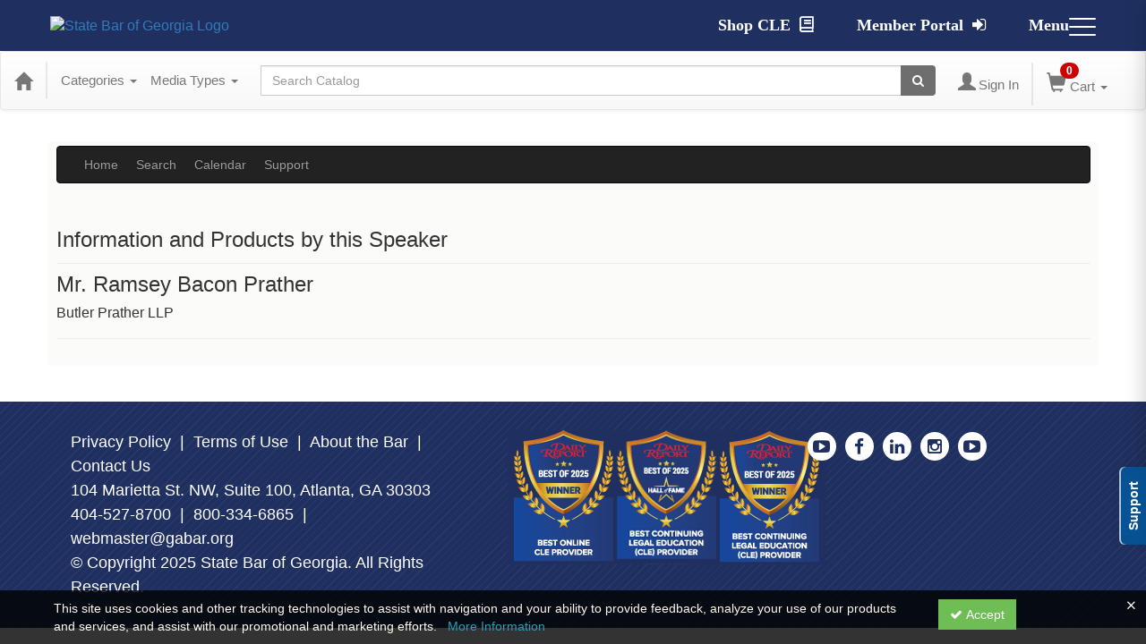

--- FILE ---
content_type: text/html; charset=utf-8
request_url: https://icle.gabar.org/speaker/ramsey-prather-1269541
body_size: 12565
content:

<!DOCTYPE html>
<html lang="en" prefix="og: https://ogp.me/ns#">
<head>
    <title>Ramsey Prather - gabar</title>
    <meta name="description" content="Products and seminars from Ramsey Prather - State Bar of Georgia" />
    <meta name="keywords" content="Ramsey Prather, State Bar of Georgia, gabar, Continuing Education, Online Education, Education Products" />
    <meta name="viewport" content="width=device-width, initial-scale=1.0, maximum-scale=2.0" />
    <link href="/Themes/New/Content/css/MyAccount.css?v=26.01" rel="stylesheet" />
    <meta name="format-detection" content="telephone=no">


<script>var customerId = '-1';</script>




<link rel="preload" href="/Themes/New/Content/fonts/fontawesome-webfont.woff2?v=4.3.0" as="font" type="font/woff2" crossorigin="anonymous">
<link rel="preload" href="/Themes/New/Content/fonts/glyphicons-halflings-regular.woff" as="font" type="font/woff2" crossorigin="anonymous">
<link rel="stylesheet" type="text/css" href="/Content/Template/fontawesome-pro/css/all.css">
    <link rel="preload" href="/Themes/New/Content/css/TicketFeedbackWidget.css?t=2" as="style" onload="this.onload=null;this.rel='stylesheet'">


    
    <link rel="stylesheet" type="text/css" href="/assets/css/newcss?r=4DD3FDB8709462E3376A2FA0D61C43BC" />

        <link rel="stylesheet" type="text/css" href="/customcss?t=34345345345&q=1758193042" media="all" />






    <!-- HTML5 Shim and Respond.js IE8 support of HTML5 elements and media queries -->
    <!--[if lt IE 9]>
        <script src="https://cdnjs.cloudflare.com/ajax/libs/html5shiv/3.7.0/html5shiv.min.js"></script>
        <script src="https://cdnjs.cloudflare.com/ajax/libs/respond.js/1.3.0/respond.min.js"></script>
    <![endif]-->
    <!-- #FAVICONS -->
    <link rel="shortcut icon" href="//cdn.ce21.com/images/5Vo1t6_5SUOhvs4i_EbLug.png" type="image/png" />
    <link rel="icon" href="//cdn.ce21.com/images/5Vo1t6_5SUOhvs4i_EbLug.png" type="image/png" />
    <link rel="apple-touch-icon" href="//cdn.ce21.com/images/5Vo1t6_5SUOhvs4i_EbLug.png" type="image/png" />

    
    

        <meta property="og:url" content="https://icle.gabar.org/speaker/ramsey-prather-1269541" />
        <link rel="canonical" href="https://icle.gabar.org/speaker/ramsey-prather-1269541" />

</head>
<body>





    <!-- Skip To Main Content -->
    <a href="#skipToMainContent" class="skipnav">Skip to main content</a>
    <div class="overlay-Mobileview"></div>
        <div class="outsideframe">

<div id="accountNavbar" data-navbarurl="/Header/Index?isUnauthenticate=False&isHideNavBar=False&isShowShoppingCardOrderSummary=False">
    <input type="hidden" id="loginFirstName" />
    <input type="hidden" value="Speakers" id="lblCustomLabelFaculty" />
    <div class="row hidden-lg hidden-md" style="padding-bottom: 10px;width:100%;">
        <div class="col-xs-12 col-sm-12 col-md-12 col-lg-12">
            <div class="ce21_logo">
            </div>
        </div>
    </div>
            <div class="hidden-sm hidden-xs row headersection">
            <div class="col-xs-12 col-sm-12 col-md-12 col-lg-12 headersubsection">
                <div class="gabarpage-style">
        <header class="header">
            <div class="row">
                <div class="col-xs-6 col-md-3">
                    <div class="logo">
                        <a href="https://www.gabar.org/"><img src="https://cdn.ce21.com/global/CE21_gabar_logo.png" alt="State Bar of Georgia Logo"/></a>
                    </div>
                </div>
                <div class="col-xs-6 col-md-9 menu-wraper">
                    <div class="header-links">
                        <ul>
                            <li class="nav-item">
                                <a class="nav-link" href="https://www.gabar.org/shop-cle">Shop CLE <i class="far fa-book" aria-hidden="true"></i>
                                </a>
                            </li>
                            <li class="nav-item">
                                <a class="nav-link" href="https://members.gabar.org/portal/Member-Portal-Home.aspx">Member Portal <i class="fa fa-sign-in" aria-hidden="true"></i>
                                </a>
                            </li>
                        </ul>
                    </div>
                    <a href="javascript:;" class="toggle-menu">
                        Menu 
                        <span class="toggle-icon">
                            <span class="line line-1"></span>
                            <span class="line line-2"></span>
                            <span class="line line-3"></span>
                        </span>
                    </a>
                    <div class="offcanvas">
                        <div class="offcanvas-header">
                            <a href="javascript:;" class="icon-close">
                                Close
                                <svg xmlns="http://www.w3.org/2000/svg" version="1.1" xmlns:xlink="http://www.w3.org/1999/xlink" width="512" height="512" x="0" y="0" viewBox="0 0 329.269 329" style="enable-background:new 0 0 512 512" xml:space="preserve" class=""><g><path d="M194.8 164.77 323.013 36.555c8.343-8.34 8.343-21.825 0-30.164-8.34-8.34-21.825-8.34-30.164 0L164.633 134.605 36.422 6.391c-8.344-8.34-21.824-8.34-30.164 0-8.344 8.34-8.344 21.824 0 30.164l128.21 128.215L6.259 292.984c-8.344 8.34-8.344 21.825 0 30.164a21.266 21.266 0 0 0 15.082 6.25c5.46 0 10.922-2.09 15.082-6.25l128.21-128.214 128.216 128.214a21.273 21.273 0 0 0 15.082 6.25c5.46 0 10.922-2.09 15.082-6.25 8.343-8.34 8.343-21.824 0-30.164zm0 0" fill="#FFFFFF" opacity="1" data-original="#FFFFFF"></path></g></svg>
                            </a>    
                        </div>
                        <div class="offcanvas-content">
                            <ul class="nav">
                                <li><a href="https://members.gabar.org/portal/Member-Portal-Home.aspx">Member Portal <i class="fa fa-sign-in"></i></a></li>
                                <li>
                                    <a href="https://www.gabar.org/lawyers">For Lawyers</a>
                                    <span class="dropdown-toggle" data-toggle="dropdown" role="button" aria-haspopup="true" aria-expanded="true"><i class="fa fa-angle-down"></i></span>
                                    <ul class="dropdown-menu">
                                        <li><a href="https://www.gabar.org/lawyers/for-lawyers-overview">For Lawyers Overview</a></li>
                                        <li><a href="https://www.gabar.org/lawyers/how-to-join-the-bar">How to Join the Bar</a></li>
                                        <li><a href="https://www.gabar.org/lawyers/membership-faqs">Membership FAQs</a></li>
                                        <li><a href="https://www.gabar.org/lawyers/continuing-legal-education-(cle)">Continuing Legal Education (CLE)</a></li>
                                        <li><a href="https://www.gabar.org/lawyers/member-benefits---resources">Member Benefits & Resources</a></li>
                                        <li><a href="https://www.gabar.org/lawyers/vendor-directory">Vendor Directory</a></li>
                                        <li><a href="https://www.gabar.org/lawyers/law-practice-management">Law Practice Management</a></li>
                                        <li><a href="https://www.gabar.org/lawyers/news---events">News & Events</a></li>
                                        <li>
                                            <div class="content-wrap">
                                                <img src="https://cdn.ce21.com/global/CE21_gabar_fastcase_logo_webevent-1.tmb-navpromo.png" />
                                                <div class="description">
                                                    <p><a href="https://www.gabar.org/fastcase">vLex Fastcase</a></p>
                                                    <p>vLex Fastcase is a comprehensive national law library on your computer / tablet / smartphone, with online access to cases, statutes, regulations, court rules and Bar publications. </p>
                                                </div>
                                            </div>
                                        </li>
                                    </ul>
                                </li>
                                <li>
                                    <a href="https://www.gabar.org/public">For the Public</a>
                                    <span class="dropdown-toggle" data-toggle="dropdown" role="button" aria-haspopup="true" aria-expanded="true"><i class="fa fa-angle-down"></i></span>
                                    <ul class="dropdown-menu">
                                        <li><a href="https://www.gabar.org/public/for-the-public-overview">For the Public Overview</a></li>
                                        <li><a href="https://www.gabar.org/public/find-a-lawyer">Find a Lawyer</a></li>
                                        <li><a href="https://www.gabar.org/public/file-a-complaint">File a Complaint</a></li>
                                        <li><a href="https://www.gabar.org/public/recent-attorney-discipline">Recent Attorney Discipline</a></li>
										<li><a href="https://www.gabar.org/public/clients&#39;-security-fund">Clients&#39; Security Fund</a></li>
                                        <li><a href="https://www.gabar.org/public/legal-aid---pro-bono-resource-center">Legal Aid / Pro Bono Resource Center</a></li>
                                        <li><a href="https://www.gabar.org/public/for-teachers---students">For Teachers &amp; Students</a></li>
                                    </ul>
                                </li>
                                <li>
                                    <a href="https://www.gabar.org/bar-communities">Bar Communities</a>
                                    <span class="dropdown-toggle" data-toggle="dropdown" role="button" aria-haspopup="true" aria-expanded="true"><i class="fa fa-angle-down"></i></span>
                                    <ul class="dropdown-menu">
										<li><a href="https://www.gabar.org/bar-communities/bar-communities-overview">Bar Communities Overview</a></li>
										<li><a href="https://www.gabar.org/bar-communities/officers">Officers</a></li>
										<li><a href="https://www.gabar.org/bar-communities/executive-committee">Executive Committee</a></li>
										<li><a href="https://www.gabar.org/bar-communities/board-of-governors">Board of Governors</a></li>
										<li><a href="https://www.gabar.org/bar-communities/committees">Committees</a></li>
										<li><a href="https://www.gabar.org/bar-communities/sections">Sections</a></li>
										<li><a href="https://www.gabar.org/bar-communities/young-lawyers-division">Young Lawyers Division</a></li>
										<li><a href="https://www.gabar.org/bar-communities/local-and-voluntary-bar">Local and Voluntary Bar</a></li>
										<li><a href="https://www.gabar.org/bar-communities/law-related-organizations">Law-Related Organizations</a></li>
										<li><a href="https://www.gabar.org/bar-communities/lawyer-well-being">Lawyer Well-Being</a></li>									
                                    </ul>
                                </li>
                                <li>
                                    <a href="https://www.gabar.org/programs">Programs</a>
                                    <span class="dropdown-toggle" data-toggle="dropdown" role="button" aria-haspopup="true" aria-expanded="true"><i class="fa fa-angle-down"></i></span>
                                    <ul class="dropdown-menu">
										<li><a href="https://www.gabar.org/programs/programs-overview">Programs Overview</a></li>
										<li><a href="https://www.gabar.org/programs/client-assistance-program">Client Assistance Program</a></li>
										<li><a href="https://www.gabar.org/programs/continuing-legal-education">Continuing Legal Education</a></li>
										<li><a href="https://www.gabar.org/programs/fee-arbitration">Fee Arbitration</a></li>
										<li><a href="https://www.gabar.org/programs/georgia-diversity-program">Georgia Diversity Program</a></li>
										<li><a href="https://www.gabar.org/programs/high-school-mock-trial">High School Mock Trial</a></li>
										<li><a href="https://www.gabar.org/programs/institute-of-continuing-legal-education">Institute of Continuing Legal Education</a></li>
										<li><a href="https://www.gabar.org/programs/law-practice-management">Law Practice Management</a></li>
										<li><a href="https://www.gabar.org/programs/law-related-education">Law-Related Education</a></li>
										<li><a href="https://www.gabar.org/programs/lawyer-assistance-program">Lawyer Assistance Program</a></li>
										<li><a href="https://www.gabar.org/programs/center-for-lawyer-well-being">Lawyer Well-Being</a></li>
										<li><a href="https://www.gabar.org/programs/legislative">Legislative</a></li>
										<li><a href="https://www.gabar.org/programs/pro-bono-resource-center">Pro Bono Resource Center</a></li>
										<li><a href="https://www.gabar.org/programs/solace">SOLACE</a></li>
										<li><a href="https://www.gabar.org/programs/transition-into-law-practice-program">Transition Into Law Practice Program</a></li>
										<li><a href="https://www.gabar.org/programs/unlicensed-practice-of-law">Unlicensed Practice of Law</a></li>
                                    </ul>
                                </li>
                                <li>
                                    <a href="https://www.gabar.org/general-counsel">Office of the General Counsel</a>
                                    <span class="dropdown-toggle" data-toggle="dropdown" role="button" aria-haspopup="true" aria-expanded="true"><i class="fa fa-angle-down"></i></span>
                                    <ul class="dropdown-menu">
										<li><a href="https://www.gabar.org/general-counsel/about-the-ogc">About the OGC</a></li>
										<li><a href="https://www.gabar.org/general-counsel/ethics---discipline">Ethics &amp; Discipline</a></li>
										<li><a href="https://www.gabar.org/general-counsel/handbook">Handbook</a></li>
										<li><a href="https://www.gabar.org/general-counsel/georgia-rules-of-professional-conduct">Georgia Rules of Professional Conduct</a></li>
										<li><a href="https://www.gabar.org/general-counsel/advisory-opinions">Advisory Opinions</a></li>
										<li><a href="https://www.gabar.org/general-counsel/sdb-efiling">SDB eFiling</a></li>
										<li><a href="https://www.gabar.org/general-counsel/file-a-grievance">File a Grievance</a></li>
										<li><a href="https://www.gabar.org/general-counsel/clients-security-fund">Clients&#39; Security Fund</a></li>
										<li><a href="https://www.gabar.org/general-counsel/pro-hac-vice">Pro Hac Vice</a></li>
										<li><a href="https://www.gabar.org/general-counsel/receivership">Receivership</a></li>
										<li><a href="https://gabar.orghttps://www.gabar.org/general-counsel/approved-banks">Approved Banks</a></li>
										<li><a href="https://www.gabar.org/general-counsel/ogc-annual-reports">OGC Annual Reports</a></li>									
                                    </ul>
                                </li>
                                <li>
                                    <a href="https://www.gabar.org/news-events-publications">News | Events | Publications</a>
                                    <span class="dropdown-toggle" data-toggle="dropdown" role="button" aria-haspopup="true" aria-expanded="true"><i class="fa fa-angle-down"></i></span>
                                    <ul class="dropdown-menu">
										<li><a href="https://www.gabar.org/news-events-publications/news-archive">News Archive</a></li>
										<li><a href="https://www.gabar.org/news-events-publications/events">Events</a></li>
										<li><a href="https://www.gabar.org/news-events-publications/georgia-bar-journal">Georgia Bar Journal</a></li>
										<li><a href="https://www.gabar.org/news-events-publications/yldnewsletter">The YLD Review</a></li>
										<li><a href="https://www.gabar.org/news-events-publications/annual-report">Annual Report</a></li>									
                                    </ul>
                                </li>
                                <li><a href="https://www.gabar.org/shop-cle">Shop CLE <i class="fa fa-shopping-cart"></i></a></li>
                            </ul>
                        </div>
                    </div>
                </div>
            </div>
        </header>
  </div>
            </div>
        </div>
            <nav style="margin-bottom: 35px; min-height: 65px;" class="navbar navbar-default" id="cartbar">
            <div class="container-fluid" style="height: 100%;">
                <div class="navbar-header" style="margin: 7px 0px;">
                    <button type="button" class="navbar-toggle collapsed pull-left" data-toggle="collapse"
                            data-target="#navbar" aria-expanded="false" aria-controls="navbar" style=" margin: 9px 0px 0px 15px;">
                        <span class="sr-only">Toggle navigation</span>
                        <span class="icon-bar"></span>
                        <span class="icon-bar"></span>
                        <span class="icon-bar"></span>
                    </button>


                    
                                        <a class="navbar-brand" title="Go to Home Page" href="/" aria-label="Home"><i class="glyphicon glyphicon-home font-20"></i></a>
                    <div class="pull-right">
                        <span class="hidden-xs" style="border: 1px solid #6e6e6e24; font-size: 35px; margin-right: 15px; "></span>
                        <a class="navbar-brand hidden-lg hidden-md hidden-sm hidden-xs" title="Calendar" aria-label="Calendar" href="/calendar"><i class="glyphicon glyphicon-calendar"></i></a>

                                <a rel="nofollow" class="navbar-brand hidden-lg hidden-md hidden-sm" title="My Account" aria-label="My Account" href="https://icle.gabar.org/saml/request"><i class="glyphicon glyphicon glyphicon-user"></i></a>
                        <span class="navbar-brand hidden-lg hidden-md hidden-sm" style="border: 1px solid #6e6e6e24; height: 40px; padding: 0px; margin-top: 5px;"></span>
                        <a class="navbar-brand hidden-lg hidden-md hidden-sm" title="Shopping Cart" aria-label="Shopping Cart" href="/shoppingcart">
                            <i class="glyphicon glyphicon-shopping-cart"></i>
                            <span class="badgeOnTop" style="left: -6px; padding: 2px 6px; background-color: #cc0000; " id="mobile-cartspancount">0</span>
                        </a>
                    </div>
                    <div class="clsSrcBoxGlobal">
                        <form role="search" id="frmHeaderSearchOutside" class="navbar-form-alt hidden-lg hidden-md hidden-sm searchByEnter" action="/search" data-DefaultButton="btnProductSearchOutside">
                            <div class="input-group">
                                <div style="height:0;"> <label for="txtProductSearchOutside" style="visibility:collapse;">Global Search</label></div>
                                <input type="text" placeholder="Search Catalog" name="search" id="txtProductSearchOutside" class="form-control">
                                <span class="input-group-btn">
                                    <button type="submit" class="btn btn-secondary" style="background: #6e6e6e; color: white;" id="btnProductSearchOutside"> <i class="fa fa-search"></i></button>
                                </span>
                            </div>
                        </form>
                    </div>
                        <div type="button" class="divBtnFilterShowHide btnForHideShowSideBar hidden-lg hidden-md hidden-sm hidden">
                            <a class="TextFilter"><i class="fa fa-chevron-up" aria-hidden="true" style="float:left;padding-right: 4px;"></i>Filter</a>
                        </div>
                        <span title="Close sidebar" class="sideBarCloseButton"> × </span>
                </div>
                <div id="navbar" class="navbar-collapse collapse" style=" margin-top: 7px;">
                    <ul class="nav navbar-nav navbar-left nav-media-categ-topic hidden-sm hidden-xs">
                        <!-- Categories dropdown with item count - empty categories are disabled. -->
                            <li class="dropdown dropdown-large" id="btnCategory">
                                <a href="javascript:void(0)" data-toggle="dropdown" class="dropdown-toggle navbar-brand" style="cursor:pointer">Categories <strong class="caret"></strong></a>


            <ul class="dropdown-menu nav__sub dropdown-menu-large row category-list">
                

                <li class="col-sm-4">
                    <ul>
                                    <li class="">
                                        <a href="/search?category=16221" title="AI Artificial Intelligence">AI Artificial Intelligence  (10)</a>
                                    </li>
                                    <li class="disabled nav__item">
                                        <a href="/category/section-interest" title="Section Interest">Section Interest  (0)</a>

                                        <ul class="cate-top-sub-menu">
                                                <li class="">
                                                    <a href="/search?category=13489" title="Ethics">Ethics  (85)</a>
                                                </li>

                                        </ul>
                                    </li>
                    </ul>
                </li>

                <li class="col-sm-4">
                    <ul>
                                    <li class="disabled nav__item">
                                        <ul class="cate-top-sub-menu">
                                                <li class="">
                                                    <a href="/search?category=13498" title="Professionalism">Professionalism  (72)</a>
                                                </li>
                                                <li class="">
                                                    <a href="/search?category=13499" title="Trial Practice">Trial Practice  (79)</a>
                                                </li>

                                        </ul>
                                    </li>
                    </ul>
                </li>

                <li class="col-sm-4">
                    <ul>
                                        <li class="">
                                            <a href="/search?category=14786" title="Speaker Series">Speaker Series  (4)</a>
                                        </li>
                                        <li class="">
                                            <a href="/search?category=16154" title="Spotlight Series">Spotlight Series  (10)</a>
                                        </li>

                    </ul>
                </li>
            </ul>

                            </li>
                        <!-- Media type dropdown with item count -->
                            <li class="dropdown" id="btnMediaType">
                                <a href="javascript:void(0)" data-toggle="dropdown" class="dropdown-toggle navbar-brand" style="cursor:pointer">Media Types <span class="caret"></span></a>


<ul class="dropdown-menu nav__sub">
            <li class="nav__item"><a href="/search?productType=1&amp;latestSelection=ProductTypeId" title="Live Event">Live Event (30)</a></li>
            <li class="nav__item"><a href="/search?productType=2&amp;latestSelection=ProductTypeId" title="Livestream">Livestream (22)</a></li>
            <li class="nav__item"><a href="/search?productType=4&amp;latestSelection=ProductTypeId" title="On Demand">On Demand (123)</a></li>
            <li class="divider"></li>
        <li class="nav__item"><a href="/calendar">Event Calendar</a></li>
</ul>

                            </li>
                        <!-- Topic Area dropdown with item count -->
                    </ul>

                    <div style="display:flex;">
                        <form role="search" id="frmHeaderSearch" class="navbar-form-alt hidden-xs searchByEnter" action="/search" data-DefaultButton="btnProductSearch" style="flex: 2; padding: 0px 10px;">
                            <div class="input-group">
                                <div style="height:0;"> <label for="txtProductSearch" style="visibility:collapse;">Global Search</label></div>
                                <input type="text" placeholder="Search Catalog" name="search" id="txtProductSearch" class="form-control">
                                <span class="input-group-btn">
                                    <button type="button" class="btn btn-secondary" id="btnProductSearch" style=" background: #6e6e6e; color: white;">
                                        <i class="fa fa-search"></i>
                                    </button>
                                </span>
                            </div>
                        </form>

                        <ul class="nav navbar-nav navbar-right hidden-xs">
                            <!-- Account dropdown - if not logged in this would say "Register or Login" and provide the appropriate link. -->
                            <li class="dropdown topMyAccountBar" id="btnMyAccountBar">
                                        <a href="https://icle.gabar.org/saml/request"><i style="margin-right:3px; " class="glyphicon glyphicon glyphicon-user font-20"></i><span class="font-15">Sign In</span></a>
                            </li>

                                <li class="dropdown dropdown-large menuDropdown topCartBar" id="btnShoppingCart" style="margin-left: -16px; display: flex; align-items: center">
                                    <span class="hidden-xs" style="border: 1px solid #6e6e6e24; height: 48px; margin-left: 15px; "></span>
                                    <a data-toggle="dropdown" class="dropdown-toggle disabled" href="/shoppingcart">
                                        <i class="glyphicon glyphicon-shopping-cart font-22"></i>
                                        <span class="badge cartBadge" style="position: absolute; top: 5px; left: 30px; background-color: #cc0000;" id="cartspancount">0</span>
                                        <span class="font-15">Cart</span>
                                        <span class="caret"></span>
                                    </a>
                                    <ul class="dropdown-menu dropdown-menu-large row">
                                        <li class="col-sm-12">
                                            <ul id="cartItemList" style="min-width: 400px; max-height: 500px; overflow-y: auto;">
                                            </ul>
                                        </li>
                                    </ul>
                                </li>


                        </ul>

                    </div>

                    <div class="TopmenuInToggle hidden-lg hidden-md hidden-sm">



<style type="text/css">
        .clsMenuFontColor, #navbar1 .caret {
            color: #9d9d9d !important;
            display: inline-block !important;
            cursor: pointer !important;
        }
        .clsMenuFontColor:hover {
            color: #9d9d9d !important;
            opacity: 0.75;
        }
</style>

    <ul class="hidden-lg hidden-md hidden-sm listForMobileView">
        
        <li class="customer-profile">
                    <a href="https://icle.gabar.org/saml/request"><i style="margin-right:10px;" class="glyphicon glyphicon glyphicon-user"></i>Sign In</a>
        </li>

        <!-- Topic Area dropdown with item count -->
        <!-- Media type dropdown with item count -->
            <li class="dropdown nav__item drop-link" id="btnMediaType">
                <a href="javascript:void(0)" data-toggle="dropdown" class="dropdown-toggle nav__link navbar-brand" style="cursor:pointer">Media Types </a><i class="fa fa-angle-right nav__item_i"></i>


<ul class=" nav__sub">
            <li class="nav__item"><a href="/search?productType=1&amp;latestSelection=ProductTypeId" title="Live Event">Live Event (30)</a></li>
            <li class="nav__item"><a href="/search?productType=2&amp;latestSelection=ProductTypeId" title="Livestream">Livestream (22)</a></li>
            <li class="nav__item"><a href="/search?productType=4&amp;latestSelection=ProductTypeId" title="On Demand">On Demand (123)</a></li>
            <li class="divider"></li>
        <li class="nav__item"><a href="/calendar">Event Calendar</a></li>
</ul>

            </li>
        <!-- Categories dropdown with item count - empty categories are disabled. -->
            <li class="dropdown dropdown-large nav__item drop-link" id="btnCategory">
                <a href="javascript:void(0)" data-toggle="dropdown" class="dropdown-toggle nav__link navbar-brand" style="cursor:pointer">Categories </a><i class="fa fa-angle-right nav__item_i"></i>


            <ul class=" nav__sub dropdown-menu-large row category-list">
                

                <li class="col-sm-4">
                    <ul>
                                    <li class="">
                                        <a href="/search?category=16221" title="AI Artificial Intelligence">AI Artificial Intelligence  (10)</a>
                                    </li>
                                    <li class="disabled nav__item">
                                        <a href="/category/section-interest" title="Section Interest">Section Interest  (0)</a>

                                        <ul class="cate-top-sub-menu">
                                                <li class="">
                                                    <a href="/search?category=13489" title="Ethics">Ethics  (85)</a>
                                                </li>
                                                <li class="">
                                                    <a href="/search?category=13498" title="Professionalism">Professionalism  (72)</a>
                                                </li>
                                                <li class="">
                                                    <a href="/search?category=13499" title="Trial Practice">Trial Practice  (79)</a>
                                                </li>

                                        </ul>
                                    </li>
                                        <li class="divider"></li>
                                    <li class="">
                                        <a href="/search?category=14786" title="Speaker Series">Speaker Series  (4)</a>
                                    </li>
                    </ul>
                </li>

                <li class="col-sm-4">
                    <ul>
                                        <li class=" nav__item">
                                            <a href="/search?category=16154" title="Spotlight Series">Spotlight Series  (10)</a>
                                        </li>
                    </ul>
                </li>

                <li class="col-sm-4">
                    <ul>

                    </ul>
                </li>
            </ul>

            </li>

                <li class="nav__item drop-link">
                    <a href="/" title=" " class="">
                        Home
                    </a>

                </li>
                <li class="nav__item drop-link">
                    <a href="/search" title=" " class="">
                        Search
                    </a>

                </li>
                <li class="nav__item drop-link">
                    <a href="/calendar" title=" " class="">
                        Calendar
                    </a>

                </li>
                <li class="nav__item drop-link">
                    <a href="/support" title=" " class="">
                        Support
                    </a>

                </li>

    </ul>

                    </div>
                </div>
            </div>
        </nav>
</div>
        </div>
    <div class="container2">
        <div class="container">

            <!-- Main nav bar for site -->


                <!-- Menu bar if they add a custom menu to the top of the catalog. -->



<style type="text/css">
        .clsMenuFontColor, #navbar1 .caret {
            color: #9d9d9d !important;
            display: inline-block !important;
            cursor: pointer !important;
        }
        .clsMenuFontColor:hover {
            color: #9d9d9d !important;
            opacity: 0.75;
        }
</style>

    <nav class="custom-navbar navbar navbar-inverse navbar-static hidden-xs" style="background-image:none !important; background: #222222; font-size: 14px; font-family: sans-serif;">
        <div class="container">
            <div class="custom-navbar navbar-header">
                <button data-target="#navbar1" data-toggle="collapse" class="navbar-toggle collapsed" type="button">
                    <span class="sr-only">Toggle navigation</span>
                    <span class="icon-bar"></span>
                    <span class="icon-bar"></span>
                    <span class="icon-bar"></span>
                </button>
                
            </div>
            <div id="navbar1" class="navbar-collapse collapse" style="padding-right:30px;margin-left: 0px;margin-right: 0px;">
                <ul class="nav navbar-nav nav-list1">
                                <li>
                                    <a href="/" title="" class="clsMenuFontColor">Home</a>
                                </li>
                                <li>
                                    <a href="/search" title="" class="clsMenuFontColor">Search</a>
                                </li>
                                <li>
                                    <a href="/calendar" title="" class="clsMenuFontColor">Calendar</a>
                                </li>
                                <li>
                                    <a href="/support" title="" class="clsMenuFontColor">Support</a>
                                </li>
                </ul>

                <ul class="nav navbar-nav navbar-right nav-list2">
                </ul>
            </div>
        </div>
    </nav>

        </div>
        <main id="skipToMainContent"></main>
        <div class="container body-content">


<div class="divAlertMessageSection" style="display:none;">
    <div class="row cartAlertMessage">
        <div class="col-xs-12">
            <div class="alert alert-success fade in">
                <button class="closeCartAlertMessage close" type="button">
                    ×
                </button>
                <i class="fa-fw fa fa-check"></i>
                <strong><span>Alert Message</span></strong>
            </div>
        </div>
    </div>
</div>

<div class="divMaxRegistrantLimitAlert" style="display:none;">
    <div class="row maxRegistrantAlertMessage">
        <div class="col-xs-12">
            <div class="alert alert-warning fade in">
                <button class="closeMaxRegistrantMessage close">
                    ×
                </button>
                <i class="fa fa-exclamation-circle"></i>
                <strong><span>Alert Message</span></strong>
            </div>
        </div>
    </div>
</div>

<div class="divCompareProductAlert" style="display:none;">
    <div class="row compareProductAlertMessage">
        <div class="col-xs-12">
            <div class="alert alert-success fade in">
                <button class="closeCompareProductMessage close">
                    ×
                </button>
                <i class="fa-fw fa fa-check"></i>
                <strong><span>Alert Message</span></strong>
            </div>
        </div>
    </div>
</div>

<div class="clearfix"></div>
            <div class="row row-offcanvas row-offcanvas-right">
                <div class="col-xs-12 col-sm-12">
                                    <div class="page-header" style="display: flex; justify-content: space-between; align-items: center; ">
                                        <h3 class="post-header">
                                            Information and Products by this Speaker
                                        </h3>
                                                                                                                    </div>
                                <div class="row divWidget">




<form action="/speaker/speakerdetail/ramsey-prather-1269541?Length=7" data-ajax="true" data-ajax-begin="beginPaging" data-ajax-failure="failurePaging" data-ajax-loading="#divProgress" data-ajax-method="Post" data-ajax-mode="replace" data-ajax-success="successPaging" data-ajax-update="#grid-list-speaker" id="dt_basic_wrapper_singlecol" method="post">    <div id="grid-list-speaker">
        <div class="row pb-10">
            <div class="col-lg-12">
                <div class="col-md-12">
                    <h3 style="margin-top: 0px;">Mr. Ramsey Bacon Prather</h3>
                                            <h4 style="font-size: 16px;">Butler Prather LLP</h4>
                    <hr />


                    <div style="margin-bottom: 10px;">
                                <div class="social_icons pull-right">
                                </div>

                    </div>
                </div>
            </div>
        </div>


    </div>
</form>

                                </div>

                </div>
            </div>
            <div class="row">
                
<div class="row-offcanvas row-offcanvas-right">

       

</div>



                <!-- Get the user back to the top -->
<a href="#top" class="back-to-top well well-sm">Back to Top &nbsp;<i class="fa fa-chevron-up "></i></a>            </div>
        </div>
    </div>

        <footer class="footer">
<!-- If rowcount = 1, colcount = 12, if 2, colcount = 6, if three, colcount = 4 -->




<div id="footer" class="ce21_Footer">

    <!-- PagerDuty Footer Top Start -->

    <!-- PagerDuty Footer Top End -->

<div class="gabarpage-style">
   <footer class="footer">
      <div class="container">
         <div class="row" style="color: #FFFFFF;">
            <div class="col-md-5"><!-- ORIGINALLY com-md-6 -->
               <div class="footer-content">
                  <p><a href="https://www.gabar.org/privacy-policy">Privacy Policy</a>&nbsp; |&nbsp; <a href="https://www.gabar.org/terms-of-use">Terms of Use</a>&nbsp; |&nbsp; <a href="https://www.gabar.org/about-the-bar">About the Bar</a>&nbsp; |&nbsp; <a href="https://www.gabar.org/about-the-bar/contact-us/staff-directory">Contact Us</a></p>
                  <p>104 Marietta St. NW, Suite 100, Atlanta, GA 30303</p>
                  <p>404-527-8700&nbsp; |&nbsp; 800-334-6865&nbsp; | <a href="mailto:webmaster@gabar.org">webmaster@gabar.org</a>&nbsp;</p>
                  <p>© Copyright <span id="copy-year">2025</span> State Bar of Georgia. All Rights Reserved.</p>
               </div>
            </div>
      <!-- inserted DIV for trophy logos -->
            <div class="col-md-3">
              
             <img alt="trophy" src="https://cdn.ce21.com/images/zsbewqcrau6dr91r3p3lg.png" style="width:355px;">
               
            </div>
      <!-- END inserted DIV for trophy logos
 		changed following col-md-6 to col-md-3-->
           <div class="col-md-3">
               <ul class="social-links">
                   <li><a href="http://www.youtube.com/user/StateBarofGeorgia" target="_blank"><i class="fa fa-youtube-play"></i></a></li>
                  <li><a href="https://www.facebook.com/statebarofgeorgia" target="_blank"><i class="fa fa-facebook"></i></a></li>
                  <li><a href="https://www.linkedin.com/company/state-bar-of-georgia" target="_blank"><i class="fa fa-linkedin"></i></a></li>
                  <li><a href="https://www.instagram.com/explore/locations/1909635/state-bar-of-georgia/" target="_blank"><i class="fa fa-instagram"></i></a></li>
                  <li><a href="http://www.youtube.com/user/StateBarofGeorgia" target="_blank"><i class="fa fa-youtube-play"></i></a></li>
               </ul>
            </div>
         </div>
      </div>
   </footer>
</div>    <!-- Footer Bottom Start -->
    <div class="footer-bottom ce21_Footer_FooterBottomDiv" style=margin-bottom:60px;>
        <div class="container">
            <div class="row">
                <div class="col-lg-12 col-md-12 col-sm-12 col-xs-12 ce21_Footer_FooterBottom_PriceDiv">
                    <span>All Prices are shown in USD</span>
                </div>
            </div>
            <div class="row">
                

                <div class="col-lg-12 col-md-12 col-sm-12 col-xs-12 ce21_Footer_TenatInfoDiv">
                    <a href="/support/" class="ce21_Footer_SupportHome">Support Center</a>
                    
                    

                    <span class="ce21_Footer_VerticalBarSpan_Privacy"> | </span><a target="_blank" rel="noopener noreferrer" href="https://www.gabar.org/privacypolicy.cfm" class="ce21_Footer_Privacy">Privacy Policy</a><br />
                    <a href="https://www.ce21.com" target="_blank" class="ce21_Footer_CE21Site" rel="noopener noreferrer" title="CE21 - LMS, Events & Membership Management Platform" style="color:#38A4D8; text-decoration:none; font-weight:600;cursor: pointer;">
                        Powered By CE21
                    </a><span>- LMS, Events & Membership Management Platform</span>

                </div>

            </div>
        </div>
    </div>

    
        <div class="clsNotices ce21_Footer_CookieNoticeDiv" style="background: rgba(0, 0, 0, 0.8);position: fixed;bottom: 0px;width: 100%;height: 60px;right: 0;padding: 10px;height: auto;z-index: 1000;display:none;">
            <div class="close_header" style="width:100%;padding-right:2px;"><i class="fal fa-times clsCookieNoticeDecline" style="color: white;float: right;"></i></div>
            <div class="container" style="margin-top:-10px;">
                <div class="row">
                    <div class="col col-xs-12 col-sm-10">
                        <span style="color: floralwhite;">
                            This site uses cookies and other tracking technologies to assist with navigation and your ability to provide feedback, analyze your use of our products and services, and assist with our promotional and marketing efforts.
                            <span>
                                &nbsp; <a style="color:#289fb7;" target="_blank" rel="noopener noreferrer" href="https://www.gabar.org/privacypolicy.cfm">More Information</a>
                            </span>
                        </span>
                    </div>
                    <div class="col col-sm-2 clsCookieNoticeAccept">
                        <button class="btn btn-group-sm" style="background: #6fbd55;border-radius: unset;color: white;"><i class="fa fa-check"></i> Accept</button>
                    </div>

                </div>
            </div>
        </div>

    <!-- Footer Bottom End -->
    <!-- Central US | wn1mdwk00120A | 2026.1.29.18 -->


</div>



        </footer>
    <script type="text/javascript">
        function decodeEntities(encodedString) {
            var textArea = document.createElement('textarea');
            textArea.innerHTML = encodedString;
            return textArea.value;
        }

        var currencySymbol = decodeEntities('$')
        var dateFormate = 'MMddyyyy'
        var isBundle5Active = 'False';
        var AndroidMarketLink = 'market://details?id=com.ce21';
        var iOSStoreLink = 'https://itunes.apple.com/us/app/mobile-ce/id1162585300';
        var DeepLinkingUrl = 'ce21://';
        var addToCartLabel = 'Add to Cart';
        var allTransactionsTabLabel = 'All Transactions';
        var customCssUploadedFile = '';
        var ckEditorFontList = '';
    </script>


<script type="text/javascript">
    var timeInfo = {
        local: new Date(),
        server: new Date('2026-02-01 00:27:13Z'),
        serverNew: new Date('2026-02-01T00:27:13Z')
    };
</script>

<script type="text/javascript" src="/assets/js/newjs?r=2CF9E911C7E8EC6572790DCF0169777B"></script><script type="text/javascript" src="/Plugins/owl.carousel/owl.carousel.js"></script>
<script type="text/javascript" src="/Themes/New/Content/js/Custom.js?26.01"></script>
<script type="text/javascript" src="/Themes/New/Content/js/mycalender.js?t=1"></script>
<script type="text/javascript" src="/Scripts/fullcalendar/fullcalendar.js"></script>
<script type="text/javascript" src="/Scripts/ViewDemoModel.js?t=2"></script>
<script type="text/javascript" src="/Themes/New/Content/js/GoogleAnalyticsHelper.js?t=15"></script>
<script type="text/javascript" src="/Themes/New/Content/js/FacebookAnalyticsHelper.js?t=1"></script>
<script type="text/javascript" src="/Scripts/Helpers/Util.js?t=1"></script>
<script type="text/javascript" src="/Themes/New/Content/js/banner-advert.js"></script>
<script type="text/javascript" src="/Scripts/image-loader.js"></script>


    

    <script type="text/javascript">
        Array.prototype.unique = function () {
            var a = this.concat();
            for (var i = 0; i < a.length; ++i) {
                for (var j = i + 1; j < a.length; ++j) {
                    if (a[i] === a[j])
                        a.splice(j--, 1);
                }
            }

            return a;
        };
        $(document).ready(function () {
            var listImg = $('a[data-val^="slideshow"]').map(function () {
                return $(this).attr('data-val')
            }).get().unique();

            $.each(listImg, function (index, spekerId) {
                $('a[data-val="' + spekerId + '"]').magnificPopup({
                    //   delegate: 'a',
                    type: 'image',
                    tLoading: 'Loading image #%curr%...',
                    mainClass: 'mfp-img-mobile',
                    gallery: {
                        enabled: true,
                        navigateByImgClick: true,
                        preload: [0, 1] // Will preload 0 - before current, and 1 after the current image
                    },
                    image: {
                        verticalFit: true,
                        tError: '<a href="%url%">The image #%curr%</a> could not be loaded.',
                        titleSrc: function (item) {
                            //return "<small>" + item.el.attr('title') + "</small>";
                        }
                    },
                    zoom: {
                        enabled: true,
                        duration: 300, // don't foget to change the duration also in CSS
                        opener: function (element) {
                            //return element.prev();
                            return element.find("img");
                        }
                    }
                });
            });
            //Mantis: #20191
            getProductsInfo();
            
        });

        function beginPaging(args) {
            // Animate
            //$('#grid-list').fadeOut('normal');
        }

        function successPaging() {
            getProductsInfo();
        }

        function failurePaging() {
            alert("Could not retrieve list.");
        }

    </script>

    <!--Custom script Comes From MANAGER >> APEREANCE >> HEADER >> CUSTOM SCRIPT-->
        <script src="/customscript?q=1758193042"></script>

<script src ="/feedbackwidget/popup/YUt6UklSeXVxOVpXWlAwaFpKelNHUT09"></script>    

</body>
</html>



--- FILE ---
content_type: text/javascript; charset=utf-8
request_url: https://icle.gabar.org/customscript?q=1758193042
body_size: 2476
content:
$(document).ready(function() {
	//Region Main Header Footer Script Start #6994380530
	$('.offcanvas .offcanvas-content .dropdown-toggle').click(function () {
            $(this).parent('.dropdown').addClass('open');
      		$(this).next('.dropdown-menu').slideToggle(500);
          });
  
    $('.toggle-menu').click(function (e) {
        e.stopPropagation();
        $(this).addClass('active');
        if($('.gabarpage-style').hasClass('open-menu')){
            $('.gabarpage-style').removeClass('open-menu');
        }else{
            $('.gabarpage-style').toggleClass('open-menu');
        }
    });

    $('.icon-close').click(function () {
        $('.toggle-menu').removeClass('active');
        $('.gabarpage-style').removeClass('open-menu');
    });

    $('.backdrop').click(function () {
        $('.toggle-menu').removeClass('active');
        $('.gabarpage-style').removeClass('open-menu');
    });
	// Region End
	
    $(".gabarpage-style .hamburger-menu ,.gabarpage-style .menu-close-btn").click(function() {
        $(".mobile-side-menu").toggleClass("show");
    });
    $(".gabarpage-style #cardaccordion > .margin-bottom-small > button").click(function() {
        $(this).closest('.margin-bottom-small').siblings().find('button').removeClass('in').next('div').slideUp(400);
        $(this).toggleClass("in").next('div').slideToggle(400);
    });
    $("input:radio[name=ExistingAddressId]:first").attr('checked', true);

    //mantis #22893
    $(function() {

        //mantis #23039
        if (window.location.href.toLowerCase().indexOf("/account/paymentinfo") > -1 && window.location.pathname.toLowerCase() == '/account/paymentinfo') {
            $("body").on("click", ".btncompletecheckout", function() {
                if (Number($("#hdnGrandTotal").val()) == 0) {
                    $("#paymentMethod").val('');
                } else {
                    $("#paymentMethod").val('bycreditcard');
                }
            });
        }

        if (window.location.href.toLowerCase().indexOf("account/editcustomer") > -1 && $(".CE21_EditCustomer_Legand_PersonalInfo").length > 0) {
            //Blur the text field inside the class.
            var $list = $(".CE21_EditCustomer_FormDiv_CustomerFields_FirstName, .CE21_EditCustomer_FormDiv_CustomerFields_LastName, .CE21_EditCustomer_FormDiv_CustomerFields_MiddleName").find(":input[type='text']");
            $list.each(function() {
                $(this).prop('readonly', true);
            });

            //Insert edit profile button with text.
            $('#AdditionalCCEmail').parents('.ce21-small-row').first().before('<div class="col col-md-6 ce21-small-row mt-4"><div class="form-group"><p>NOTE: "Edit Personal Info" will take you to the State Bar of Georgia database. You will need to log back in to this site to see changes.</p ><div class="controls"><a href="https://members.gabar.org/Shared_Content/ContactManagement/Update-Address-Info.aspx" class="btn btn-primary" style="background:#b85600">Edit Personal Info</a></div><p>The only changes you can make on this page are to your Alternate Phone Number, CC email, and additional jurisdictions</p ></div></div>')

        }

        //Remove HR of the address area
        if ($(".CE21_EditCustomer_FormDiv_CustomerFields").length > 0) {
            $('.CE21_EditCustomer_FormDiv_CustomerFields').next('div').first().find('hr').remove()
        }

        //Replace 'Update Contact Info' button url in Speaker's portal
        if (window.location.href.toLowerCase().indexOf("speakerportal") > -1) {
            $('a[href*="/account/editspeaker"]').each(function() {
                $(this).attr("href", "https://members.gabar.org/Shared_Content/ContactManagement/Update-Address-Info.aspx");
                $(this).removeClass('popUploadImage');
            });
        }

        //23544: Data Request - Update Short Description to Program Note
        $(".divItemProductSection").find(".dl-horizontal").find("dt").each(function() {
            var shortDesc = $(this).html();
            if (shortDesc != undefined && shortDesc == "Short Description:") {
                $(this).html("Program Note:");
            }
        });
    });   
});



$(document).on("ajaxComplete", function() {
  removeCalenderIcon();
});



function removeCalenderIcon(checkNested = false) {
    let startTime = Date.now();

    let interval = setInterval(function () {
        let iframes = $('iframe.mfp-iframe');

        iframes.each(function () {
            let iframeContent;

            try {
                iframeContent = $(this).contents();
            } catch (e) {
                return true; // skip if cross-origin
            }

            let agendaForm = iframeContent.find('form#AgendaForm');

            // Check in nested iframe if flag is true
            if (checkNested && agendaForm.length === 0) {
                let nestedIframe = iframeContent.find('iframe');

                if (nestedIframe.length > 0) {
                    try {
                        iframeContent = nestedIframe[0].contentDocument || nestedIframe[0].contentWindow.document;
                        iframeContent = $(iframeContent);
                        agendaForm = iframeContent.find('form#AgendaForm');
                    } catch (e) {
                        return true;
                    }
                }
            }

            if (agendaForm.length > 0) {
                // Remove calendar icons
                iframeContent.find('.fa.fa-calendar-o').each(function () {
                    $(this).parent().remove();
                });

                // Remove "Day x of y" spans
                iframeContent.find('span.pull-left').each(function () {
                    if ($(this).text().includes("Day")) {
                        $(this).remove();
                    }
                });
            }
        });

        if (Date.now() - startTime > 10000) {
            clearInterval(interval);
        }
    }, 500);
}


 $('.ce21_button_group .popAddtoCart').click(function () {
    setTimeout(function () {
        var iframe = $('.mfp-iframe');
        var iframeDoc = iframe.contents();
        var $btn = iframeDoc.find('a.btnAddtocart');

        if ($btn.length > 0) {
            // Attach a click handler to the button inside iframe
            $btn.on('click', function () {
                console.log("Button inside iframe clicked");
                removeCalenderIcon(true);
            });
        }
    }, 1500);
});

 
$(document).ready(function () {
  if (window.location.href.indexOf("/search") > -1) {
    hideAdditionalDates();
  }
});

function hideAdditionalDates() {
  const $dropdown = $(".divItemProductSection .panel-body .dropdown");

  $dropdown.off("mouseenter mouseleave");
  $dropdown.find(".dropdown-menu").css("display", "none");
  $dropdown.find(".dropdown-toggle").css("box-shadow", "none");
}
 